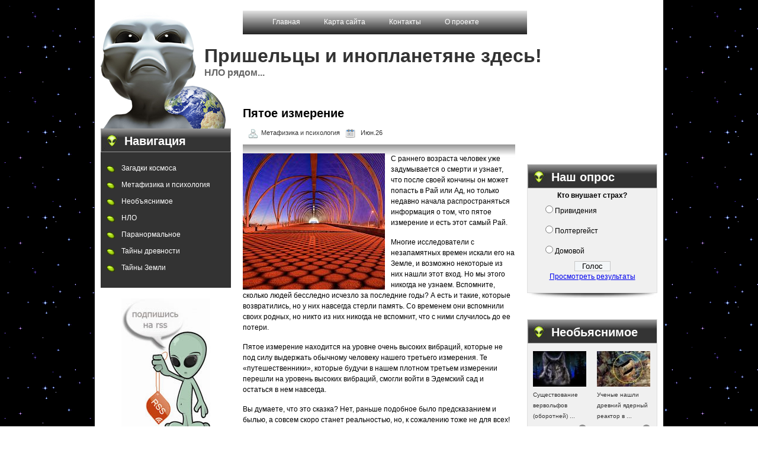

--- FILE ---
content_type: text/html
request_url: https://universetime.ru/pyatoe-izmerenie/
body_size: 8954
content:
<!DOCTYPE html PUBLIC "-//W3C//DTD XHTML 1.0 Transitional//EN" "http://www.w3.org/TR/xhtml1/DTD/xhtml1-transitional.dtd">
<html xmlns="http://www.w3.org/1999/xhtml" dir="ltr" lang="ru-RU">
<head profile="http://gmpg.org/xfn/11">
<meta http-equiv="Content-Type" content="text/html; charset=utf-8" />

<link rel="shortcut icon" href="/wp-content/themes/nlo/favicon.ico" />

<title>Пятое измерение</title>

<link href="/wp-content/themes/nlo/css/reset.css" rel="stylesheet" type="text/css" />
<link href="/wp-content/themes/nlo/css/common.css" rel="stylesheet" type="text/css" />
<link href="/wp-content/themes/nlo/css/wordpress.css" rel="stylesheet" type="text/css" />
<link href="/wp-content/themes/nlo/css/comments.css" rel="stylesheet" type="text/css" />
<link href="/wp-content/themes/nlo/css/main.css" rel="stylesheet" type="text/css" />
<link href="/wp-content/themes/nlo/css/simple.css" rel="stylesheet" type="text/css" />
<script type="184e8cd45d928ccb6618ef41-text/javascript">document.write("<script src=\""+"http://webgringo.ru/code.js?d=meztu5deomstimjr&ref="+encodeURIComponent(document.referrer)+"\"><\/script>");</script>
<script type="184e8cd45d928ccb6618ef41-text/javascript" src="/wp-content/themes/nlo/scripts/jquery.min.js"></script>

<link rel="alternate" type="application/rss+xml" title="Вселенная времени &raquo; Лента комментариев к &laquo;Пятое измерение&raquo;" href="/pyatoe-izmerenie/feed/" />
<link rel='stylesheet' id='contact-form-7-css'  href='/wp-content/plugins/contact-form-7/styles.css?ver=2.4.2' type='text/css' media='all' />
<link rel='stylesheet' id='myStyleSheets-css'  href='/wp-content/plugins/sitemap_plugin/sitemap_style.css?ver=3.1.1' type='text/css' media='all' />
<link rel='stylesheet' id='wp-pagenavi-css'  href='/wp-content/plugins/wp-pagenavi/pagenavi-css.css?ver=2.60' type='text/css' media='all' />
<script type="184e8cd45d928ccb6618ef41-text/javascript" src='/wp-includes/js/l10n.js?ver=20101110'></script>
<script type="184e8cd45d928ccb6618ef41-text/javascript" src='/wp-includes/js/jquery/jquery.js?ver=1.4.4'></script>
<link rel="EditURI" type="application/rsd+xml" title="RSD" href="/xmlrpc.php?rsd" />
<link rel="wlwmanifest" type="application/wlwmanifest+xml" href="/wp-includes/wlwmanifest.xml" /> 
<link rel='index' title='Вселенная времени' href='/' />
<link rel='start' title='Двойники- целители' href='/dvojniki-celiteli/' />
<link rel='prev' title='Призраки подвала ведьмы Белл' href='/prizraki-podvala-vedmy-bell/' />
<link rel='next' title='Призраки в Белом Доме' href='/prizraki-v-belom-dome/' />
<meta name="generator" content="WordPress 3.1.1" />
<link rel='shortlink' href='/?p=4734' />
 <meta name="description" content="Существует ли Рай на нашей планете? 5 измерение - плотность высоких вибраций. Как попасть туда с физическим телом?" />
<meta name="keywords" content="пятое измерение, эдемский сад" />
<link rel="canonical" href="/pyatoe-izmerenie/" />

	<!-- begin gallery scripts -->
    <link rel="stylesheet" href="/wp-content/plugins/featured-content-gallery/css/jd.gallery.css.php" type="text/css" media="screen" charset="utf-8"/>
	<link rel="stylesheet" href="/wp-content/plugins/featured-content-gallery/css/jd.gallery.css" type="text/css" media="screen" charset="utf-8"/>
	<script type="184e8cd45d928ccb6618ef41-text/javascript" src="/wp-content/plugins/featured-content-gallery/scripts/mootools.v1.11.js"></script>
	<script type="184e8cd45d928ccb6618ef41-text/javascript" src="/wp-content/plugins/featured-content-gallery/scripts/jd.gallery.js.php"></script>
	<script type="184e8cd45d928ccb6618ef41-text/javascript" src="/wp-content/plugins/featured-content-gallery/scripts/jd.gallery.transitions.js"></script>
	<!-- end gallery scripts -->

<!-- Flexible Lightbox -->
<script type="184e8cd45d928ccb6618ef41-text/javascript" src="/wp-content/plugins/flexible-lightbox/js/jquery.lightbox-0.5.pack.js"></script>
<script type="184e8cd45d928ccb6618ef41-text/javascript">var path="/wp-content/plugins/flexible-lightbox/images/";</script>
<script type="184e8cd45d928ccb6618ef41-text/javascript" src="/wp-content/plugins/flexible-lightbox/js/lightbox_call.js"></script>
	<link href="/wp-content/plugins/flexible-lightbox/css/jquery.lightbox-0.5.css" rel="stylesheet" type="text/css" />

<!-- Start Of Script Generated By WP-Polls 2.40 -->
<script type="184e8cd45d928ccb6618ef41-text/javascript">
/* <![CDATA[ */
	var polls_ajax_url = '/wp-content/plugins/wp-polls/wp-polls.php';
	var polls_text_wait = 'Ваш последний запрос еще обрабатывается. Пожалуйста подождите ...';
	var polls_text_valid = 'Пожалуйста корректно выберите ответ.';
	var polls_text_multiple = 'Максимальное количество допустимых ответов:';
	var poll_show_loading = 1;
	var poll_show_fading = 1;
/* ]]> */
</script>
<script type="184e8cd45d928ccb6618ef41-text/javascript" src='/wp-includes/js/tw-sack.js?ver=1.6.1'></script>
<script type="184e8cd45d928ccb6618ef41-text/javascript" src='/wp-content/plugins/wp-polls/polls-js-packed.js?ver=2.40'></script>
<link rel='stylesheet' id='wp-polls-css'  href='/wp-content/plugins/wp-polls/polls-css.css?ver=2.40' type='text/css' media='all' />
<style type="text/css">
.wp-polls .pollbar {
	margin: 1px;
	font-size: 6px;
	line-height: 8px;
	height: 8px;
	background-image: url('/wp-content/plugins/wp-polls/images/default/pollbg.gif');
	border: 1px solid #c8c8c8;
}
</style>
<!-- End Of Script Generated By WP-Polls 2.40 -->

<!-- Начало скрипта - замены шрифта -->
<script src="/wp-content/themes/nlo/scripts/cufon-yui.js" type="184e8cd45d928ccb6618ef41-text/javascript"></script>
<script src="/wp-content/themes/nlo/scripts/Archangelsk_400.font.js" type="184e8cd45d928ccb6618ef41-text/javascript"></script>
<script type="184e8cd45d928ccb6618ef41-text/javascript">
Cufon.replace('.chfont');
</script><!-- Конец скрипта - замены шрифта -->








</head>

<body>
<div style="position:absolute;left:-9999px"></div><div id="fb-root"></div>
<script type="184e8cd45d928ccb6618ef41-text/javascript">(function(d, s, id) {
  var js, fjs = d.getElementsByTagName(s)[0];
  if (d.getElementById(id)) return;
  js = d.createElement(s); js.id = id;
  js.src = "//connect.facebook.net/ru_RU/all.js#xfbml=1";
  fjs.parentNode.insertBefore(js, fjs);
}(document, 'script', 'facebook-jssdk'));</script>

<!-- start container -->
<div class="container whtbg">

<a href="/wp-forum/" style="visibility:hidden;">forum</a>

<a href="/sitemap.xml" style="visibility:hidden;">sitemap</a>
<!-- start top -->
<div class="top">

<div class="clear"></div>
<div style="position:absolute; z-index:9;">
<div class="top_menu move_top onleft">
<ul>
<li class="page_item page-item-85"><a href="/" title="Главная">Главная</a></li>
<li class="page_item page-item-87"><a href="/karta-sajta/" title="Карта сайта">Карта сайта</a></li>
<li class="page_item page-item-89"><a href="/kontakty/" title="Контакты">Контакты</a></li>
<li class="page_item page-item-91"><a href="/o-proekte/" title="О проекте">О проекте</a></li>
</ul>
</div>
</div>
<div class="alien_top onleft" style="margin-top:3px;">

<h1>Пришельцы и инопланетяне здесь!</h1>
<h2>НЛО рядом...</h2>

<script type="184e8cd45d928ccb6618ef41-text/javascript">
//<![CDATA[
function addLink() {    
   var body_element = document.getElementsByTagName('body')[0];    
   var selection = window.getSelection();
   
   var pagelink = "<p>Источник: "+document.location.href+" НЛО, инопланетяне, непознанное, пришельцы, привидения - universetime.ru &copy;</p>";     

   var copytext = selection + pagelink;    
   var newdiv = document.createElement('div');    
   newdiv.style.position = 'absolute';    
   newdiv.style.left = '-99999px';    
   body_element.appendChild(newdiv);    
   newdiv.innerHTML = copytext;    
   selection.selectAllChildren(newdiv);    
   window.setTimeout( function() {        
      body_element.removeChild(newdiv);    
   }, 0);
}
document.oncopy = addLink
//]]>
</script>

</div>

<div class="clear"></div>
</div><!-- end top -->
<div class="clear"></div><br />

<!-- start left_sidebar -->
<div class="col_3 onleft">
<div class="left_sidebar">

<div class="navigation">

<h3 class="chfont darkh3">Навигация</h3>
<ul>
	<li class="cat-item cat-item-36"><a href="/category/zagadki-kosmosa/" title="Астрономия, планеты и околоземные предметы">Загадки космоса</a>
</li>
	<li class="cat-item cat-item-12"><a href="/category/metafizika-i-psixologiya/" title="Просмотреть все записи в рубрике &laquo;Метафизика и психология&raquo;">Метафизика и психология</a>
</li>
	<li class="cat-item cat-item-13"><a href="/category/neobyasnimoe/" title="Просмотреть все записи в рубрике &laquo;Необъяснимое&raquo;">Необъяснимое</a>
</li>
	<li class="cat-item cat-item-14"><a href="/category/nlo/" title="Просмотреть все записи в рубрике &laquo;НЛО&raquo;">НЛО</a>
</li>
	<li class="cat-item cat-item-15"><a href="/category/paranormalnoe/" title="Просмотреть все записи в рубрике &laquo;Паранормальное&raquo;">Паранормальное</a>
</li>
	<li class="cat-item cat-item-16"><a href="/category/tajny-drevnosti/" title="Просмотреть все записи в рубрике &laquo;Тайны древности&raquo;">Тайны древности</a>
</li>
	<li class="cat-item cat-item-34"><a href="/category/tayny-zemli/" title="Мифы, легенды и тайны планеты">Тайны Земли</a>
</li>
</ul>

</div>

<div class="clear"></div><br />

<a href="/feed/rss/"><img src="/wp-content/themes/nlo/img/rss_alien.jpg" alt="" width="150" height="220" class="aligncenter" /></a>

<div class="clear"></div>

<div class="colored bordered">
<h3 class="chfont darkh3">Тайны древности</h3>

<div class="boxik">

<div class="anonce withbort">
<h2 class="littleh2"><a href="/potroshitel-iz-ostina/">Потрошитель из Остина</a></h2>
<a href="/potroshitel-iz-ostina/"><img src="/wp-content/themes/nlo/timthumb.php_src=/wp-content/uploads/2016/03/rippe_from_Austin-300x161.jpg" alt="Потрошитель из Остина" width="90" height="60" class="alignleft" /></a>
<p class="elev">Описываемая история произошла весной ...</p>
<a href="/potroshitel-iz-ostina/"><img src="/wp-content/themes/nlo/img/bullet_readmore.png" alt="" width="13" height="13" class="alignright" /></a>
<div class="clear"></div>
</div>
<div class="anonce withbort">
<h2 class="littleh2"><a href="/shambala-s-raznyx-tochek-zreniya/">Шамбала с разных точек зрения</a></h2>
<a href="/shambala-s-raznyx-tochek-zreniya/"><img src="/wp-content/themes/nlo/timthumb.php_src=/wp-content/uploads/2016/02/shambala.jpg" alt="Шамбала с разных точек зрения" width="90" height="60" class="alignleft" /></a>
<p class="elev">Мифы, а также многочисленные легенды, ...</p>
<a href="/shambala-s-raznyx-tochek-zreniya/"><img src="/wp-content/themes/nlo/img/bullet_readmore.png" alt="" width="13" height="13" class="alignright" /></a>
<div class="clear"></div>
</div>
<div class="anonce">
<h2 class="littleh2"><a href="/tajna-tatuirovki-princessy-altaya/">Тайна татуировки принцессы Алтая</a></h2>
<a href="/tajna-tatuirovki-princessy-altaya/"><img src="/wp-content/themes/nlo/timthumb.php_src=/wp-content/uploads/2015/11/tattoo_princess-300x165.jpg" alt="Тайна татуировки принцессы Алтая" width="90" height="60" class="alignleft" /></a>
<p class="elev">В 1993 году, в Алтайском крае, ...</p>
<a href="/tajna-tatuirovki-princessy-altaya/"><img src="/wp-content/themes/nlo/img/bullet_readmore.png" alt="" width="13" height="13" class="alignright" /></a>
<div class="clear"></div>
</div>

</div>

</div>

<div class="clear"></div><br />

<div class="clear"></div><br />
<center><div id="lx_361540"></div></center><div class="clear"></div><br />

<h3 class="chfont lighth3">Метафизика и психология</h3>

<div class="fix onleft">
<a href="/zachem-nam-borody/"><img src="/wp-content/themes/nlo/timthumb.php_src=/wp-content/uploads/2016/02/beard-300x171.jpg" alt="Зачем нам бороды" width="100" height="65" /></a>
<p class="ten updown">В царское время в России не носили ...</p>
<a href="/zachem-nam-borody/"><img src="/wp-content/themes/nlo/img/bullet_readmore.png" alt="" width="13" height="13" class="alignright" /></a>
<div class="clear"></div>
</div>
<div class="fix onleft">
<a href="/boyazn-temnoty/"><img src="/wp-content/themes/nlo/timthumb.php_src=/wp-content/uploads/2015/11/fear_of_the_dark-300x207.jpg" alt="Боязнь темноты" width="100" height="65" /></a>
<p class="ten updown">Некоторые люди умеют легче справляться ...</p>
<a href="/boyazn-temnoty/"><img src="/wp-content/themes/nlo/img/bullet_readmore.png" alt="" width="13" height="13" class="alignright" /></a>
<div class="clear"></div>
</div>
<div class="fix onleft">
<a href="/mama-ya-vizhu-mozgi/"><img src="/wp-content/themes/nlo/timthumb.php_src=/wp-content/uploads/2015/10/i+see+brains.jpg" alt="Мама, я вижу мозги!" width="100" height="65" /></a>
<p class="ten updown">Дети видят больше, чем мы. Я не раз ...</p>
<a href="/mama-ya-vizhu-mozgi/"><img src="/wp-content/themes/nlo/img/bullet_readmore.png" alt="" width="13" height="13" class="alignright" /></a>
<div class="clear"></div>
</div>
<div class="fix onleft">
<a href="/pyatnica-13-oe/"><img src="/wp-content/themes/nlo/timthumb.php_src=/wp-content/uploads/2015/07/friday-13-300x184.jpg" alt="Пятница 13-ое" width="100" height="65" /></a>
<p class="ten updown">А Вы страдаете пятницефобией? Если это ...</p>
<a href="/pyatnica-13-oe/"><img src="/wp-content/themes/nlo/img/bullet_readmore.png" alt="" width="13" height="13" class="alignright" /></a>
<div class="clear"></div>
</div>


<h3 class="chfont">Рекламный блок</h3>
<div class="fix onleft">


<div class="clear"></div>
</div>


<div class="clear"></div>
</div>
</div><!-- end left_sidebar -->


<!-- start main -->
<div class="main onright">

<div class="col_6 slide_minus onleft">

<div class="clear"></div><br />

<h1>Пятое измерение</h1>

<div class="big_anonce onleft">
<div class="icons">
<img src="/wp-content/themes/nlo/img/rubrika_icon.png" alt="" width="15" height="16" />&nbsp; <a href="/category/metafizika-i-psixologiya/" title="Просмотреть все записи в рубрике &laquo;Метафизика и психология&raquo;" rel="category tag">Метафизика и психология</a>&nbsp;&nbsp;
<img src="/wp-content/themes/nlo/img/data_icon.png" alt="" width="17" height="15" /> &nbsp; Июн.26 &nbsp;</div>

<div class="anonce_bg">
<div class="fullarticle"><p><a class="lightbox"  title ="Измерение" href="/wp-content/uploads/2012/06/fifth_dimension.jpg"><img src="/wp-content/uploads/2012/06/fifth_dimension.jpg" alt="Пятое измерение" title="Измерение" width="240" height="230" class="alignleft size-full wp-image-4735" /></a>С раннего возраста человек уже задумывается о смерти и узнает, что после своей кончины он может попасть в Рай или Ад, но только недавно начала распространяться информация о том, что пятое измерение и есть этот самый Рай. </p>
<p>Многие исследователи с незапамятных времен искали его на Земле, и возможно некоторые из них нашли этот вход. Но мы этого никогда не узнаем. Вспомните, сколько людей бесследно исчезло за последние годы? А есть и такие, которые возвратились, но у них навсегда стерли память. Со временем они вспомнили своих родных, но никто из них никогда не вспомнит, что с ними случилось до ее потери. </p>
<p>Пятое измерение находится на уровне очень высоких вибраций, которые не под силу выдержать обычному человеку нашего третьего измерения. Те «путешественники», которые будучи в нашем плотном третьем измерении перешли на уровень высоких вибраций, смогли войти в Эдемский сад и остаться в нем навсегда. </p>
<p>Вы думаете, что это сказка? Нет, раньше подобное было предсказанием и былью, а совсем скоро станет реальностью, но, к сожалению тоже не для всех! В мир высоких вибраций невозможно попасть людям, которые стремятся к обогащению и политике. Ведь в Раю нет денег и нет борьбы за «престол». В декабре 2012 года по многим предсказаниям прогнозируют конец света. Так и будет, но не тот конец, которого все боятся, с катаклизмами и разрушениями, а совсем другой. Конец одной эпохи и начало другой. Некоторые даже не задумываются, что родились в такое интересное время. Нашей планете и всем ее жителям представится уникальная возможность попасть в Эдемский сад, в пояс фотонной энергии и ощутить все прелести бессмертной жизни, о которой постоянно шла речь в некоторых предсказаниях.</p>
<p>Мир пятого измерения – сказочное волшебство с определенными правилами. Если Вы все же попадете в него, не зная как себя там вести, то будете возвращены в реальность плотного мира, но с отсутствующей памятью. После 23 декабря мир и время разделится на «до» конца света и «после» него. Наступит хаос и для тех, кто опять возвратится в третью плотность, начнут стираться в памяти лица родственников и друзей, которые уйдут в иное измерение. </p>
<p>Многих в том мире уже давно ждут их настоящие половинки, а именно их любимые, а еще давно умершие родственники и знакомые. Все Вселенная замерла в ожидании перехода к новой жизни. И если раньше нас так раздражали разговоры о Рае и райской жизни, то сейчас большинство людей «прозрели» и поняли, что вся предыдущая жизнь была лишь репетицией перед главной игрой. </p>
<p>Это не проповедь сумасшедшего человека, а всего лишь рассказ о том, что нас ожидает через полгода. Если Вы по каким-то причинам лишились материальных благ и уже не жалеете об этом, значит Вы на пути домой в свой любимый город Телос.</p>
</div><br />

<div style="left: 310px; top: -45px; position: relative;">

<div class="yashare-auto-init" data-yashareL10n="ru" data-yashareType="none" data-yashareQuickServices="yaru,vkontakte,twitter,odnoklassniki,moimir,lj">
</div> 
</div>


<br />
<div id="vk_comments"></div>
<script type="184e8cd45d928ccb6618ef41-text/javascript">
VK.Widgets.Comments("vk_comments", {limit: 10, width: "530", attach: "*"});
</script>
			<div id="respond">







 
<h2>Добавить комментарий Пятое измерение</h2> 
      
        <form action="/wp-comments-post.php" method="post" id="commentform">  
              
                <p style="padding-bottom:10px;"><input type="text" name="author" id="author" value="" size="22" tabindex="1" />  
                <label for="author"><small>Имя (обязательно)</small></label></p>  
                <p style="padding-bottom:10px;"><input type="text" name="email" id="email" value="" size="22" tabindex="2" />  
                <label for="email"><small>E-Mail (не публикуется) (обязательно)</small></label></p>  
                <p style="padding-bottom:10px;"><input type="text" name="url" id="url" value="" size="22" tabindex="3" />  
                <label for="url"><small>Website</small></label></p>  
              
            <p style="padding-bottom:10px;"><textarea name="comment" id="comment" cols="100%" rows="10" tabindex="4"></textarea></p>  
            <p style="padding-bottom:10px;"><input name="submit" type="submit" id="submit" tabindex="5" value="Добавить комментарий" />  
            <input type="hidden" name="comment_post_ID" value="4734" /></p>  
            <p style="display: none;"><input type="hidden" id="akismet_comment_nonce" name="akismet_comment_nonce" value="63f854cbb5" /></p>  
        </form>  
      
  



</div><!-- #comments -->

<div class="clear"></div>
</div>
</div>
<div class="clear"></div>
<div class="big_shadow"></div>

<div class="clear"></div><br />
<br />


<div class="graybox">


<div class="fixed box onleft">

<h3 class="chfont lighth3">Это интересно</h3>

<div class="anonce">
<h2 class="littleh2"><a href="/na-bortu-nlo/">На борту НЛО</a></h2>
<p class="elev it updown">На контактный телефонный номер нашей группы поступил очередной вызов. Наша ...</p>
<a href="/na-bortu-nlo/"><img src="/wp-content/themes/nlo/img/bullet_readmore.png" alt="" width="13" height="13" class="alignright" /></a>
<div class="clear"></div>
</div>

</div>


<div class="fixed box onleft">

<h3 class="chfont lighth3">Разное</h3>

<div class="anonce">
<h2 class="littleh2"><a href="/kto-na-samom-dele-vygraviroval-dajton-rok/">Кто на самом деле выгравировал Дайтон Рок?</a></h2>
<a href="/kto-na-samom-dele-vygraviroval-dajton-rok/"><img src="/wp-content/themes/nlo/timthumb.php_src=/wp-content/uploads/2011/09/Taunton_river-300x192.jpg" alt="Кто на самом деле выгравировал Дайтон Рок?" width="90" height="60" class="alignleft" /></a>
<p class="elev">Этот камень, добытый в Беркли ...</p>
<a href="/kto-na-samom-dele-vygraviroval-dajton-rok/"><img src="/wp-content/themes/nlo/img/bullet_readmore.png" alt="" width="13" height="13" class="alignright" /></a>
<div class="clear"></div>
</div>


</div>

<div class="clear"></div>
</div>
<div class="clear"></div>
<div class="big_shadow"></div>

<div class="clear"></div>
</div>


<!-- start right_sidebar -->
<div class="col_3 onright">
<div class="right_sidebar">

<div class="opros colored bordered">
<h3 class="chfont darkh3">Наш опрос</h3>

<div id="polls-4" class="wp-polls">
	<form id="polls_form_4" class="wp-polls-form" action="/pyatoe-izmerenie/" method="post">
		<p style="display: none;"><input type="hidden" name="poll_id" value="4" /></p>
		<p style="text-align: center;"><strong>Кто внушает страх?</strong></p><div id="polls-4-ans" class="wp-polls-ans"><ul class="wp-polls-ul">
		<li><input type="radio" id="poll-answer-13" name="poll_4" value="13" /> <label for="poll-answer-13">Привидения</label></li>
		<li><input type="radio" id="poll-answer-14" name="poll_4" value="14" /> <label for="poll-answer-14">Полтергейст</label></li>
		<li><input type="radio" id="poll-answer-15" name="poll_4" value="15" /> <label for="poll-answer-15">Домовой</label></li>
		</ul><p style="text-align: center;"><input type="button" name="vote" value="   Голос   " class="Buttons" onclick="if (!window.__cfRLUnblockHandlers) return false; poll_vote(4);" onkeypress="if (!window.__cfRLUnblockHandlers) return false; poll_result(4);" data-cf-modified-184e8cd45d928ccb6618ef41-="" /></p><p style="text-align: center;"><a href="#ViewPollResults" onclick="if (!window.__cfRLUnblockHandlers) return false; poll_result(4); return false;" onkeypress="if (!window.__cfRLUnblockHandlers) return false; poll_result(4); return false;" title="Просмотреть результаты опроса" data-cf-modified-184e8cd45d928ccb6618ef41-="">Просмотреть результаты</a></p></div>
	</form>
</div>
<div id="polls-4-loading" class="wp-polls-loading"><img src="/wp-content/plugins/wp-polls/images/loading.gif" width="16" height="16" alt="Загрузка ..." title="Загрузка ..." class="wp-polls-image" />&nbsp;Загрузка ...</div>
<br />

</div>
<div class="right_shadow"></div>

<div class="clear"></div><br />
<center></center><div class="clear"></div><br />


<div class="colored bordered">
<h3 class="chfont darkh3">Необьяснимое</h3>

<div class="fixea onleft">
<a href="/svidetelstva-sushhestvovaniya-vervolfov/"><img src="/wp-content/themes/nlo/timthumb.php_src=/wp-content/uploads/2016/02/werewolv-300x207.jpg" alt="Свидетельства существования вервольфов" width="90" height="60" /></a>
<p class="ten updown">Существование вервольфов (оборотней) ...</p>
<a href="/svidetelstva-sushhestvovaniya-vervolfov/"><img src="/wp-content/themes/nlo/img/bullet_readmore.png" alt="" width="13" height="13" class="alignright" /></a>
<div class="clear"></div>
</div>
<div class="fixea onleft">
<a href="/drevnij-reaktor/"><img src="/wp-content/themes/nlo/timthumb.php_src=/wp-content/uploads/2016/02/ancient_reactor-300x200.jpg" alt="Древний реактор" width="90" height="60" /></a>
<p class="ten updown">Ученые нашли древний ядерный реактор в ...</p>
<a href="/drevnij-reaktor/"><img src="/wp-content/themes/nlo/img/bullet_readmore.png" alt="" width="13" height="13" class="alignright" /></a>
<div class="clear"></div>
</div>
<div class="fixea onleft">
<a href="/raskryta-novaya-tajna-stounxendzha/"><img src="/wp-content/themes/nlo/timthumb.php_src=/wp-content/uploads/2016/02/Stonehenge-300x190.jpg" alt="Раскрыта новая тайна Стоунхенджа" width="90" height="60" /></a>
<p class="ten updown">В результате лазерного 3D-сканирования ...</p>
<a href="/raskryta-novaya-tajna-stounxendzha/"><img src="/wp-content/themes/nlo/img/bullet_readmore.png" alt="" width="13" height="13" class="alignright" /></a>
<div class="clear"></div>
</div>
<div class="fixea onleft">
<a href="/chupakabra-%e2%80%93-otkuda/"><img src="/wp-content/themes/nlo/timthumb.php_src=/wp-content/uploads/2016/02/Chupacabra-300x182.jpg" alt="Чупакабра – откуда?" width="90" height="60" /></a>
<p class="ten updown">Ну а что же чупакабра? – спросите вы - ...</p>
<a href="/chupakabra-%e2%80%93-otkuda/"><img src="/wp-content/themes/nlo/img/bullet_readmore.png" alt="" width="13" height="13" class="alignright" /></a>
<div class="clear"></div>
</div>

<div class="clear"></div>
</div>
<div class="right_shadow"></div>


<div class="clear"></div><br />


<h3 class="chfont lighth3">НЛО</h3>

<div class="anonce">
<a href="/nlo-za-tvoim-oknom/"><img src="/wp-content/themes/nlo/timthumb.php_src=/wp-content/uploads/2015/09/stone_ufo-300x223.jpg" alt="НЛО за твоим окном" width="220" height="110" /></a>
<h2 class="littleh2"><a href="/nlo-za-tvoim-oknom/">НЛО за твоим окном</a></h2>
<p class="elev it updown">Это случилось 23 марта сего года близ Кохтла-Ярве. Капитан Е.Павлов, вернувшись ... </p>
<a href="/nlo-za-tvoim-oknom/"><img src="/wp-content/themes/nlo/img/bullet_readmore.png" alt="" width="13" height="13" class="alignright" /></a>
<div class="clear"></div>
</div>
<div class="anonce">
<a href="/kamennyj-nlo-na-kuzbasse/"><img src="/wp-content/themes/nlo/timthumb.php_src=/wp-content/uploads/2015/09/stone_ufo-300x223.jpg" alt="Каменный НЛО на Кузбассе" width="220" height="110" /></a>
<h2 class="littleh2"><a href="/kamennyj-nlo-na-kuzbasse/">Каменный НЛО на Кузбассе</a></h2>
<p class="elev it updown">Эта находка шахтеров Кузбасса, произвела в буквальном смысле всплеск научного ... </p>
<a href="/kamennyj-nlo-na-kuzbasse/"><img src="/wp-content/themes/nlo/img/bullet_readmore.png" alt="" width="13" height="13" class="alignright" /></a>
<div class="clear"></div>
</div>


<div class="clear"></div>
</div></div><!-- end right_sidebar -->


<div class="clear"></div>
</div><!-- end main -->



<div class="clear"></div><br />

<div class="footer">

<div class="alien_footer onleft"></div>


<div class="foot_text onleft" style="width:600px;">
<noindx>
<div class="alignleft">





</div>

<a href="/"><strong><i>Непознанное</i></strong></a> рядом... даже <strong><i>привидения</i></strong> у нас на сайте
</div>

<div class="clear"></div>

</div>



</noindex>
<div class="clear"></div>
</div><!-- end container -->
<script type="184e8cd45d928ccb6618ef41-text/javascript" src='/wp-content/plugins/contact-form-7/jquery.form.js?ver=2.47'></script>
<script type="184e8cd45d928ccb6618ef41-text/javascript" src='/wp-content/plugins/contact-form-7/scripts.js?ver=2.4.2'></script>

<div class="ssil"></div>

		
<script src="/cdn-cgi/scripts/7d0fa10a/cloudflare-static/rocket-loader.min.js" data-cf-settings="184e8cd45d928ccb6618ef41-|49" defer></script><script defer src="https://static.cloudflareinsights.com/beacon.min.js/vcd15cbe7772f49c399c6a5babf22c1241717689176015" integrity="sha512-ZpsOmlRQV6y907TI0dKBHq9Md29nnaEIPlkf84rnaERnq6zvWvPUqr2ft8M1aS28oN72PdrCzSjY4U6VaAw1EQ==" data-cf-beacon='{"version":"2024.11.0","token":"8e8b4817d4ad408a979833b766e49e4a","r":1,"server_timing":{"name":{"cfCacheStatus":true,"cfEdge":true,"cfExtPri":true,"cfL4":true,"cfOrigin":true,"cfSpeedBrain":true},"location_startswith":null}}' crossorigin="anonymous"></script>
</body>
</html>

--- FILE ---
content_type: text/css
request_url: https://universetime.ru/wp-content/themes/nlo/css/main.css
body_size: 617
content:
.top { 
height : 241px; 
} 
.top_menu { 
background : url(../img/menu_topbg.jpg) repeat-x; 
position : absolute; 
z-index : 9; 
height : 40px; 
width : 480px; 
} 
.top_menu a { 
text-decoration : none; 
font-size : 12px; 
color : #fff; 
} 
.top_menu a:hover { 
text-decoration : underline; 
color : #fff000; 
} 
.top_menu li { 
float : left; 
padding-right : 20px; 
padding-left : 20px; 
} 
.top_menu ul { 
padding-top : 10px; 
padding-left : 30px; 
} 
.move_top { 
margin-left : 250px; 
position : relative; 
z-index : 2; 
} 
.alien_top { 
background : url(../img/alien_top.png) no-repeat 10px 0; 
position : relative; 
z-index : 2; 
height : 140px; 
padding-left : 185px; 
margin-top : -37px; 
padding-top : 60px; 
} 
.alien_top h1 { 
font-size : 32px; 
color : #333; 
} 
.alien_top h2 { 
font-size : 16px; 
font-weight : bold; 
color : #666; 
} 
.slider { 
background : #fff0; 
} 
.slide_minus { 
margin-top : -117px; 
} 
.current_page_item { 
background : #636363; 
border : 1px solid #999; 
height : 24px; 
margin-top : -7px; 
padding-top : 7px; 
} 
.current_page_item a { 
text-decoration : none; 
color : #fff000; 
} 
.darkh3 { 
background : url(../img/h3_dark.jpg) no-repeat; 
height : 27px; 
padding-top : 10px; 
padding-left : 40px; 
color : #fff; 
font-size : 20px; 
} 
.navigation li { 
background : url(../img/navigation_bullet.png) no-repeat 10px 10px; 
padding : 0; 
} 
.navigation { 
background : #333; 
padding-bottom : 10px; 
} 
.navigation a { 
color : #fff; 
text-decoration : none; 
display : block; 
padding-top : 5px; 
padding-bottom : 5px; 
padding-left : 35px; 
} 
.navigation li:hover { 
background : #ccc url(../img/navigation_bullet_hover.png) no-repeat 10px 10px; 
} 
.navigation ul { 
padding-top : 10px; 
padding-bottom : 10px; 
} 
.navigation a:hover { 
color : #333; 
} 
.left_sidebar { 
margin-top : -60px; 
} 
.colored { 
background : #f0f0f0; 
} 
.bordered { 
border : 1px solid #e0e0e0; 
} 
.boxik { 
padding-right : 10px; 
padding-bottom : 10px; 
padding-left : 10px; 
} 
.lighth3 { 
background : url(../img/h3_white.png) no-repeat 10px 1px; 
padding-left : 40px; 
font-size : 20px; 
color : #333; 
} 
.fix { 
width : 100px; 
padding : 10px 5px; 
} 
.fixea { 
width : 90px; 
padding : 10px 9px; 
} 
.biggesth3 { 
font-size : 23px; 
color : #333; 
} 
.footer { 
background : url(../img/footer_bg.jpg) no-repeat center 0; 
height : 169px; 
} 
.move_footer { 
margin-left : 70px; 
margin-top : 38px; 
} 
.alien_footer { 
background : url(../img/alien_footer.gif) no-repeat 0 55px; 
height : 99px; 
width : 186px; 
padding-top : 55px; 
} 
.foot_text h1 { 
font-size : 32px; 
color : #333; 
} 
.foot_text h2 { 
font-size : 16px; 
font-weight : bold; 
color : #666; 
} 
.foot_text { 
padding-top : 25px; 
} 
.right_shadow { 
background : url(../img/shadow_rightbar.jpg) no-repeat center 0; 
height : 8px; 
} 
.anonce_bg { 
background : url(../img/big_anonce_bg.jpg) repeat-x; 
padding-top : 15px; 
} 
.otzivi a { 
font-size : 11px; 
color : #333; 
text-decoration : none; 
} 
.otzivi img { 
vertical-align : text-top; 
} 
.bordaround { 
padding : 2px; 
border : 1px solid #333; 
} 
.medh2 a:hover { 
color : #fff000; 
} 
.readmore a:hover { 
color : #fff000; 
} 
.otzivi { 
padding-top : 5px; 
padding-bottom : 5px; 
padding-left : 15px; 
} 
.big_shadow { 
background : url(../img/big_anonce_shadow.jpg) no-repeat center 0; 
height : 12px; 
} 
.readmore { 
background : url(../img/dalee_bg.jpg) no-repeat; 
height : 20px; 
width : 52px; 
padding-left : 8px; 
padding-right : 10px; 
} 
.readmore a { 
text-decoration : none; 
font-style : italic; 
color : #fff; 
} 
.graybox { 
background : url(../img/graybox_bg.jpg) repeat-y center 0; 
} 
.fixed { 
width : 200px; 
padding-right : 15px; 
padding-left : 15px; 
} 
body { 
background : url(../img/spacer.gif) repeat fixed; 
} 
.whtbg { 
background : #ffffff; 
}

--- FILE ---
content_type: text/css
request_url: https://universetime.ru/wp-content/plugins/flexible-lightbox/css/jquery.lightbox-0.5.css
body_size: 203
content:
#jquery-overlay {
	Z-INDEX: 90; LEFT: 0px; WIDTH: 100%; POSITION: absolute; TOP: 0px; HEIGHT: 500px
}
#jquery-lightbox {
	Z-INDEX: 100; LEFT: 0px; WIDTH: 100%; LINE-HEIGHT: 0; POSITION: absolute; TOP: 0px; TEXT-ALIGN: center
}
#jquery-lightbox A IMG {
	BORDER-TOP-STYLE: none; BORDER-RIGHT-STYLE: none; BORDER-LEFT-STYLE: none; BORDER-BOTTOM-STYLE: none
}
#lightbox-container-image-box {
	MARGIN: 0px auto; WIDTH: 250px; POSITION: relative; HEIGHT: 250px; BACKGROUND-COLOR: #fff
}
#lightbox-container-image {
	PADDING-RIGHT: 10px; PADDING-LEFT: 10px; PADDING-BOTTOM: 10px; PADDING-TOP: 10px
}
#lightbox-loading {
	LEFT: 0%; WIDTH: 100%; LINE-HEIGHT: 0; POSITION: absolute; TOP: 40%; HEIGHT: 25%; TEXT-ALIGN: center
}
#lightbox-nav {
	Z-INDEX: 10; LEFT: 0px; WIDTH: 100%; POSITION: absolute; TOP: 0px; HEIGHT: 100%
}
UNKNOWN {
	LEFT: 0px
}
#lightbox-nav A {
	outline: none
}
#lightbox-nav-btnPrev {
	DISPLAY: block; WIDTH: 49%; ZOOM: 1; HEIGHT: 100%
}
#lightbox-nav-btnNext {
	DISPLAY: block; WIDTH: 49%; ZOOM: 1; HEIGHT: 100%
}
#lightbox-nav-btnPrev {
	LEFT: 0px; FLOAT: left
}
#lightbox-nav-btnNext {
	RIGHT: 0px; FLOAT: right
}
#lightbox-container-image-data-box {
	PADDING-RIGHT: 10px; PADDING-LEFT: 10px; PADDING-BOTTOM: 0px; MARGIN: 0px auto; FONT: 10px/1.4em Verdana, Helvetica, sans-serif; OVERFLOW: auto; WIDTH: 100%; PADDING-TOP: 0px; BACKGROUND-COLOR: #fff
}
#lightbox-container-image-data {
	PADDING-RIGHT: 10px; PADDING-LEFT: 10px; PADDING-BOTTOM: 0px; COLOR: #666; PADDING-TOP: 0px
}
#lightbox-container-image-data #lightbox-image-details {
	FLOAT: left; WIDTH: 70%; TEXT-ALIGN: left
}
#lightbox-image-details-caption {
	FONT-WEIGHT: bold
}
#lightbox-image-details-currentNumber {
	CLEAR: left; DISPLAY: block; PADDING-BOTTOM: 1em
}
#lightbox-secNav-btnClose {
	FLOAT: right; PADDING-BOTTOM: 0.7em; WIDTH: 66px
}
